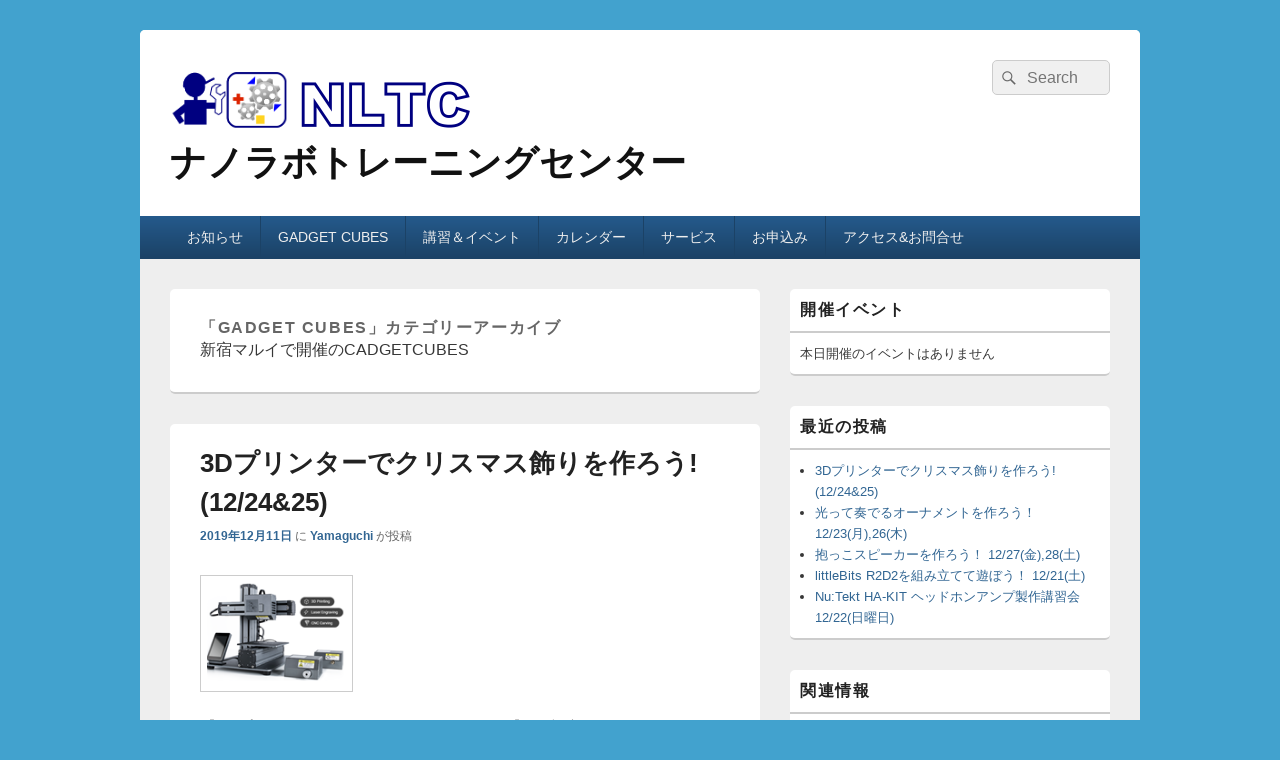

--- FILE ---
content_type: text/html; charset=UTF-8
request_url: https://nano-pro.jp/school/archives/category/gadget-cubes
body_size: 51003
content:
<!DOCTYPE html>
<!--[if IE 6]>
<html id="ie6" lang="ja">
<![endif]-->
<!--[if IE 7]>
<html id="ie7" lang="ja">
<![endif]-->
<!--[if IE 8]>
<html id="ie8" lang="ja">
<![endif]-->
<!--[if !(IE 6) | !(IE 7) | !(IE 8)  ]><!-->
<html lang="ja">
<!--<![endif]-->
<head>
<meta charset="UTF-8" />
<meta name="viewport" content="width=device-width, initial-scale=1">
<link rel="profile" href="http://gmpg.org/xfn/11" />
<link rel="pingback" href="https://nano-pro.jp/school/xmlrpc.php" />
<title>GADGET CUBES &#8211; ナノラボトレーニングセンター</title>
<link rel='dns-prefetch' href='//cdn.jsdelivr.net' />
<link rel='dns-prefetch' href='//s.w.org' />
<link rel="alternate" type="application/rss+xml" title="ナノラボトレーニングセンター &raquo; フィード" href="https://nano-pro.jp/school/feed" />
<link rel="alternate" type="application/rss+xml" title="ナノラボトレーニングセンター &raquo; コメントフィード" href="https://nano-pro.jp/school/comments/feed" />
<link rel="alternate" type="application/rss+xml" title="ナノラボトレーニングセンター &raquo; GADGET CUBES カテゴリーのフィード" href="https://nano-pro.jp/school/archives/category/gadget-cubes/feed" />
		<script type="text/javascript">
			window._wpemojiSettings = {"baseUrl":"https:\/\/s.w.org\/images\/core\/emoji\/11\/72x72\/","ext":".png","svgUrl":"https:\/\/s.w.org\/images\/core\/emoji\/11\/svg\/","svgExt":".svg","source":{"concatemoji":"https:\/\/nano-pro.jp\/school\/wp-includes\/js\/wp-emoji-release.min.js?ver=4.9.26"}};
			!function(e,a,t){var n,r,o,i=a.createElement("canvas"),p=i.getContext&&i.getContext("2d");function s(e,t){var a=String.fromCharCode;p.clearRect(0,0,i.width,i.height),p.fillText(a.apply(this,e),0,0);e=i.toDataURL();return p.clearRect(0,0,i.width,i.height),p.fillText(a.apply(this,t),0,0),e===i.toDataURL()}function c(e){var t=a.createElement("script");t.src=e,t.defer=t.type="text/javascript",a.getElementsByTagName("head")[0].appendChild(t)}for(o=Array("flag","emoji"),t.supports={everything:!0,everythingExceptFlag:!0},r=0;r<o.length;r++)t.supports[o[r]]=function(e){if(!p||!p.fillText)return!1;switch(p.textBaseline="top",p.font="600 32px Arial",e){case"flag":return s([55356,56826,55356,56819],[55356,56826,8203,55356,56819])?!1:!s([55356,57332,56128,56423,56128,56418,56128,56421,56128,56430,56128,56423,56128,56447],[55356,57332,8203,56128,56423,8203,56128,56418,8203,56128,56421,8203,56128,56430,8203,56128,56423,8203,56128,56447]);case"emoji":return!s([55358,56760,9792,65039],[55358,56760,8203,9792,65039])}return!1}(o[r]),t.supports.everything=t.supports.everything&&t.supports[o[r]],"flag"!==o[r]&&(t.supports.everythingExceptFlag=t.supports.everythingExceptFlag&&t.supports[o[r]]);t.supports.everythingExceptFlag=t.supports.everythingExceptFlag&&!t.supports.flag,t.DOMReady=!1,t.readyCallback=function(){t.DOMReady=!0},t.supports.everything||(n=function(){t.readyCallback()},a.addEventListener?(a.addEventListener("DOMContentLoaded",n,!1),e.addEventListener("load",n,!1)):(e.attachEvent("onload",n),a.attachEvent("onreadystatechange",function(){"complete"===a.readyState&&t.readyCallback()})),(n=t.source||{}).concatemoji?c(n.concatemoji):n.wpemoji&&n.twemoji&&(c(n.twemoji),c(n.wpemoji)))}(window,document,window._wpemojiSettings);
		</script>
		<style type="text/css">
img.wp-smiley,
img.emoji {
	display: inline !important;
	border: none !important;
	box-shadow: none !important;
	height: 1em !important;
	width: 1em !important;
	margin: 0 .07em !important;
	vertical-align: -0.1em !important;
	background: none !important;
	padding: 0 !important;
}
</style>
<link rel='stylesheet' id='biz-cal-style-css'  href='https://nano-pro.jp/school/wp-content/plugins/biz-calendar/biz-cal.css?ver=2.2.0' type='text/css' media='all' />
<link rel='stylesheet' id='ccchildpagescss-css'  href='https://nano-pro.jp/school/wp-content/plugins/cc-child-pages/includes/css/styles.css?ver=1.37' type='text/css' media='all' />
<link rel='stylesheet' id='ccchildpagesskincss-css'  href='https://nano-pro.jp/school/wp-content/plugins/cc-child-pages/includes/css/skins.css?ver=1.37' type='text/css' media='all' />
<!--[if lt IE 8]>
<link rel='stylesheet' id='ccchildpagesiecss-css'  href='https://nano-pro.jp/school/wp-content/plugins/cc-child-pages/includes/css/styles.ie.css?ver=1.37' type='text/css' media='all' />
<![endif]-->
<link rel='stylesheet' id='contact-form-7-css'  href='https://nano-pro.jp/school/wp-content/plugins/contact-form-7/includes/css/styles.css?ver=5.1.6' type='text/css' media='all' />
<link rel='stylesheet' id='dashicons-css'  href='https://nano-pro.jp/school/wp-includes/css/dashicons.min.css?ver=4.9.26' type='text/css' media='all' />
<link rel='stylesheet' id='my-calendar-reset-css'  href='https://nano-pro.jp/school/wp-content/plugins/my-calendar/css/reset.css?ver=4.9.26' type='text/css' media='all' />
<link rel='stylesheet' id='my-calendar-style-css'  href='https://nano-pro.jp/school/wp-content/plugins/my-calendar/styles/refresh.css?ver=4.9.26' type='text/css' media='all' />
<link rel='stylesheet' id='genericons-css'  href='https://nano-pro.jp/school/wp-content/themes/catch-box/genericons/genericons.css?ver=3.4.1' type='text/css' media='all' />
<link rel='stylesheet' id='catchbox-style-css'  href='https://nano-pro.jp/school/wp-content/themes/catch-box/style.css?ver=4.9.26' type='text/css' media='all' />
<link rel='stylesheet' id='blue-css'  href='https://nano-pro.jp/school/wp-content/themes/catch-box/colors/blue.css' type='text/css' media='all' />
<link rel='stylesheet' id='thickbox-css'  href='https://nano-pro.jp/school/wp-content/plugins/auto-thickbox-plus/thickbox.min.css?ver=1.9' type='text/css' media='all' />
<script type='text/javascript' src='https://nano-pro.jp/school/wp-includes/js/jquery/jquery.js?ver=1.12.4'></script>
<script type='text/javascript' src='https://nano-pro.jp/school/wp-includes/js/jquery/jquery-migrate.min.js?ver=1.4.1'></script>
<script type='text/javascript'>
/* <![CDATA[ */
var bizcalOptions = {"holiday_title":"\u5b9a\u4f11\u65e5","mon":"on","temp_holidays":"2015-05-07\r\n2015-07-21\r\n2015-0\b8-25","temp_weekdays":"2015-0\b8-24","eventday_title":"\u8b1b\u7fd2\uff0f\u7121\u6599\u4f53\u9a13\u6559\u5ba4\uff0f\u30a4\u30d9\u30f3\u30c8","eventday_url":"http:\/\/nano-pro.jp\/school\/?p=630","eventdays":"2015-03-05\r\n2015-03-08\r\n2015-03-10\r\n2015-03-12\r\n2015-03-15\r\n2015-03-17\r\n2015-03-19\r\n2015-03-22\r\n2015-03-24\r\n2015-03-26\r\n2015-03-29\r\n2015-03-31\r\n2015-04-02\r\n2015-04-05\r\n2015-04-07\r\n2015-04-09\r\n2015-04-14\r\n2015-04-16\r\n2015-04-21\r\n2015-04-23\r\n2015-04-25\r\n2015-04-28\r\n2015-04-30\r\n2015-05-10\r\n2015-05-12\r\n2015-05-14\r\n2015-05-17\r\n2015-05-19\r\n2015-05-21\r\n2015-05-24\r\n2015-05-26\r\n2015-05-28\r\n2015-05-31\r\n2015-06-02\r\n2015-06-04\r\n2015-06-07\r\n2015-06-09\r\n2015-06-11\r\n2015-06-14\r\n2015-06-16\r\n2015-06-17\r\n2015-06-18\r\n2015-06-21\r\n2015-06-23\r\n2015-06-25\r\n2015-06-28\r\n2015-06-30\r\n2015-07-05\r\n2015-07-07\r\n2015-07-09\r\n2015-07-12\r\n2015-07-14\r\n2015-07-16\r\n2015-07-19\r\n2015-07-05\r\n2015-07-07\r\n2015-07-09\r\n2015-07-12\r\n2015-07-14\r\n2015-07-16\r\n2015-07-19\r\n2015-07-23\r\n2015-07-25\r\n2015-07-26\r\n2015-07-28\r\n2015-07-23\r\n2015-07-26\r\n2015-07-28\r\n2015-07-30\r\n2015-08-01\r\n2015-08-02\r\n2015-08-04\r\n2015-08-06\r\n2015-08-09\r\n2015-08-11\r\n2015-08-13\r\n2015-08-16\r\n2015-08-18\r\n2015-08-20\r\n2015-08-27\r\n2015-08-30","month_limit":"\u5236\u9650\u306a\u3057","nextmonthlimit":"12","prevmonthlimit":"12","plugindir":"https:\/\/nano-pro.jp\/school\/wp-content\/plugins\/biz-calendar\/","national_holiday":""};
/* ]]> */
</script>
<script type='text/javascript' src='https://nano-pro.jp/school/wp-content/plugins/biz-calendar/calendar.js?ver=2.2.0'></script>
<script type='text/javascript'>
/* <![CDATA[ */
var screenReaderText = {"expand":"\u30b5\u30d6\u30e1\u30cb\u30e5\u30fc\u3092\u5c55\u958b","collapse":"\u30b5\u30d6\u30e1\u30cb\u30e5\u30fc\u3092\u9589\u3058\u308b"};
/* ]]> */
</script>
<script type='text/javascript' src='https://nano-pro.jp/school/wp-content/themes/catch-box/js/menu.min.js?ver=2.1.1.1'></script>
<script type='text/javascript' src='https://nano-pro.jp/school/wp-content/themes/catch-box/js/html5.min.js?ver=3.7.3'></script>
<script type='text/javascript'>
/* <![CDATA[ */
var thickboxL10n = {"next":"\u6b21\u3078 >","prev":"< \u524d\u3078","image":"\u753b\u50cf","of":"\/","close":"\u9589\u3058\u308b","noiframes":"\u3053\u306e\u6a5f\u80fd\u3067\u306f iframe \u304c\u5fc5\u8981\u3067\u3059\u3002\u73fe\u5728 iframe \u3092\u7121\u52b9\u5316\u3057\u3066\u3044\u308b\u304b\u3001\u5bfe\u5fdc\u3057\u3066\u3044\u306a\u3044\u30d6\u30e9\u30a6\u30b6\u30fc\u3092\u4f7f\u3063\u3066\u3044\u308b\u3088\u3046\u3067\u3059\u3002","loadingAnimation":"http:\/\/nano-pro.jp\/school\/wp-content\/plugins\/auto-thickbox-plus\/images\/loadingAnimation.gif","closeImage":"http:\/\/nano-pro.jp\/school\/wp-content\/plugins\/auto-thickbox-plus\/images\/tb-close.png"};
/* ]]> */
</script>
<script type='text/javascript' src='https://nano-pro.jp/school/wp-content/plugins/auto-thickbox-plus/thickbox.min.js?ver=1.9'></script>
<link rel='https://api.w.org/' href='https://nano-pro.jp/school/wp-json/' />
<link rel="EditURI" type="application/rsd+xml" title="RSD" href="https://nano-pro.jp/school/xmlrpc.php?rsd" />
<link rel="wlwmanifest" type="application/wlwmanifest+xml" href="https://nano-pro.jp/school/wp-includes/wlwmanifest.xml" /> 
<meta name="generator" content="WordPress 4.9.26" />

<style type="text/css">
<!--
/* Styles by My Calendar - Joseph C Dolson http://www.joedolson.com/ */

.mc-main .mc_general .event-title, .mc-main .mc_general .event-title a { background: #ffffff; color: #000000; }
.mc-main .mc_general .event-title a:hover, .mc-main .mc_general .event-title a:focus { background: #ffffff;}
.mc-main .mc_mc_ .event-title, .mc-main .mc_mc_ .event-title a { background: #ffffff; color: #000000; }
.mc-main .mc_mc_ .event-title a:hover, .mc-main .mc_mc_ .event-title a:focus { background: #ffffff;}
.mc-event-visible {
	display: block!important;
}
.mc-main {--primary-dark: #313233; --primary-light: #fff; --secondary-light: #fff; --secondary-dark: #000; --highlight-dark: #666; --highlight-light: #efefef; }
-->
</style>	<style>
		/* Link color */
		a,
		#site-title a:focus,
		#site-title a:hover,
		#site-title a:active,
		.entry-title a:hover,
		.entry-title a:focus,
		.entry-title a:active,
		.widget_catchbox_ephemera .comments-link a:hover,
		section.recent-posts .other-recent-posts a[rel="bookmark"]:hover,
		section.recent-posts .other-recent-posts .comments-link a:hover,
		.format-image footer.entry-meta a:hover,
		#site-generator a:hover {
			color: #326693;
		}
		section.recent-posts .other-recent-posts .comments-link a:hover {
			border-color: #326693;
		}
	</style>

<!-- BEGIN: WP Social Bookmarking Light HEAD -->


<script>
    (function (d, s, id) {
        var js, fjs = d.getElementsByTagName(s)[0];
        if (d.getElementById(id)) return;
        js = d.createElement(s);
        js.id = id;
        js.src = "//connect.facebook.net/ja_JP/sdk.js#xfbml=1&version=v2.7";
        fjs.parentNode.insertBefore(js, fjs);
    }(document, 'script', 'facebook-jssdk'));
</script>

<style type="text/css">
    .wp_social_bookmarking_light{
    border: 0 !important;
    padding: 10px 0 20px 0 !important;
    margin: 0 !important;
}
.wp_social_bookmarking_light div{
    float: left !important;
    border: 0 !important;
    padding: 0 !important;
    margin: 0 5px 0px 0 !important;
    min-height: 30px !important;
    line-height: 18px !important;
    text-indent: 0 !important;
}
.wp_social_bookmarking_light img{
    border: 0 !important;
    padding: 0;
    margin: 0;
    vertical-align: top !important;
}
.wp_social_bookmarking_light_clear{
    clear: both !important;
}
#fb-root{
    display: none;
}
.wsbl_twitter{
    width: 100px;
}
.wsbl_facebook_like iframe{
    max-width: none !important;
}
</style>
<!-- END: WP Social Bookmarking Light HEAD -->
<style type="text/css">.broken_link, a.broken_link {
	text-decoration: line-through;
}</style><!-- Auto ThickBox Plus by attosoft (http://attosoft.info/) -->
<script type="text/javascript">
/* <![CDATA[ */
jQuery(function($) {
	var links = $('a[href][href!=""]').filter(function() {
		// No ThickBox
		var nothickbox = ['nothickbox', 'no_thickbox'];
		for (var i = 0; i < nothickbox.length; i++)
			if ($(this).hasClass(nothickbox[i])) return false;
		// Links with target attribute
		if ($(this).is('[target][target!=""]')) return false;

		return true;
	});

	// Images
	var imageRegex = /\.(jpe?g|gif|png|bmp|webp)($|[?&#])/i;
	var images = links.filter(function() {
		return imageRegex.test($(this).attr('href'));
	});
	images.addClass('thickbox');

	// Others
	var others = links.filter(function() {
		return !imageRegex.test($(this).attr('href'));
	});
	others.filter('.thickbox').not('[href*="TB_iframe"]').not('[href*="#TB_inline"]').each(function() {
		var href = $(this).attr('href');
		if (href.indexOf('://') != -1 && href.indexOf(location.host) == -1) {
			// Add 'TB_iframe' to external URL
			var hashIndex = href.indexOf('#');
			var before = hashIndex == -1 ? href : href.substring(0, hashIndex);
			var after = hashIndex == -1 ? '' : href.substring(hashIndex);
			$(this).attr('href', before + (before.indexOf('?') == -1 ? '?' : '&') + 'TB_iframe' + after);
		}
	});
	others.filter('[href*="TB_iframe"]').add('[href*="#TB_inline"]').addClass('thickbox');

	// for WordPress 2.7.x (jQuery 1.2.6)
	if (!$.isFunction($().live))
		tb_init('a.thickbox');

	// Set a different gallery-id for each WordPress Gallery
	$('div.gallery').each(function() {
		if (this.id)
			$(this).find('a.thickbox').attr('rel', this.id);
	});
});

/* ]]> */
</script>
<style type='text/css'>
#TB_ImageClick a#TB_ImagePrev:hover { background-image: url(http://nano-pro.jp/school/wp-content/plugins/auto-thickbox-plus/images/tb-prev.png); }
#TB_ImageClick a#TB_ImageNext:hover { background-image: url(http://nano-pro.jp/school/wp-content/plugins/auto-thickbox-plus/images/tb-next.png); }
#TB_ImageClick a#TB_ImageFirst:hover { background-image: url(http://nano-pro.jp/school/wp-content/plugins/auto-thickbox-plus/images/tb-first.png); }
#TB_ImageClick a#TB_ImageLast:hover { background-image: url(http://nano-pro.jp/school/wp-content/plugins/auto-thickbox-plus/images/tb-last.png); }
#TB_ImageClick a#TB_ImageClose:hover, #TB_ImageClick a#TB_ImageClose2:hover { background-image: url(http://nano-pro.jp/school/wp-content/plugins/auto-thickbox-plus/images/tb-close.png); }
#TB_load { padding:15px; margin: 0; }
#TB_load img { vertical-align:middle; }
</style>
</head>

<body class="archive category category-gadget-cubes category-61 wp-custom-logo right-sidebar one-menu header-image-top">


<div id="page" class="hfeed site">

	<a href="#main" class="skip-link screen-reader-text">Skip to content</a>
	<header id="branding" role="banner">

    	
    	<div id="header-content" class="clearfix">

			<div class="logo-wrap clearfix"><div id="site-logo"><a href="https://nano-pro.jp/school/" class="custom-logo-link" rel="home" itemprop="url"><img width="300" height="80" src="https://nano-pro.jp/school/wp-content/uploads/2014/11/cropped-ec4d9247de642cc345cb5d6ec4784eed.png" class="custom-logo" alt="ナノラボトレーニングセンター" itemprop="logo" /></a></div><!-- #site-logo -->	<div id="hgroup" class="site-details">
					<p id="site-title"><a href="https://nano-pro.jp/school/" rel="home">ナノラボトレーニングセンター</a></p>
			
   	</div><!-- #hgroup -->
</div><!-- .logo-wrap -->	<form role="search" method="get" class="searchform" action="https://nano-pro.jp/school/">
		<label>
			<span class="screen-reader-text">検索対象:</span>
			<input type="search" class="search-field" placeholder="Search" value="" name="s" title="検索対象:" />
		</label>
		<button type="submit" class="search-submit"><span class="screen-reader-text">検索</span></button>
	</form>

		</div><!-- #header-content -->

    	    <div class="menu-access-wrap mobile-header-menu clearfix">
        <div id="mobile-header-left-menu" class="mobile-menu-anchor primary-menu">
            <a href="#mobile-header-left-nav" id="menu-toggle-primary" class="genericon genericon-menu">
                <span class="mobile-menu-text">メニュー</span>
            </a>
        </div><!-- #mobile-header-left-menu -->
            
        
        <div id="site-header-menu-primary" class="site-header-menu">
            <nav id="access" class="main-navigation menu-focus" role="navigation" aria-label="メインメニュー">
            
                <h3 class="screen-reader-text">メインメニュー</h3>
                <div class="menu-header-container"><ul class="menu"><li id="menu-item-2560" class="menu-item menu-item-type-post_type menu-item-object-page menu-item-home menu-item-has-children menu-item-2560"><a href="https://nano-pro.jp/school/">お知らせ</a>
<ul class="sub-menu">
	<li id="menu-item-2561" class="menu-item menu-item-type-post_type menu-item-object-page current_page_parent menu-item-2561"><a href="https://nano-pro.jp/school/%e3%81%94%e6%a1%88%e5%86%85/blog">NLTC News!</a></li>
	<li id="menu-item-2571" class="menu-item menu-item-type-post_type menu-item-object-page menu-item-2571"><a href="https://nano-pro.jp/school/%e3%81%94%e6%a1%88%e5%86%85/%e3%83%8a%e3%83%8e%e3%83%a9%e3%83%9c%e4%bc%9a%e5%93%a1%e3%81%ae%e7%9a%86%e6%a7%98%e3%81%b8">ナノラボ会員の皆様へ</a></li>
</ul>
</li>
<li id="menu-item-3227" class="menu-item menu-item-type-post_type menu-item-object-page menu-item-has-children menu-item-3227"><a href="https://nano-pro.jp/school/gadget">GADGET CUBES</a>
<ul class="sub-menu">
	<li id="menu-item-4229" class="menu-item menu-item-type-post_type menu-item-object-page menu-item-4229"><a href="https://nano-pro.jp/school/gadget/limitedevent">期間限定イベント</a></li>
	<li id="menu-item-4143" class="menu-item menu-item-type-post_type menu-item-object-page menu-item-has-children menu-item-4143"><a href="https://nano-pro.jp/school/gadget/exp">体験メニュー</a>
	<ul class="sub-menu">
		<li id="menu-item-4194" class="menu-item menu-item-type-post_type menu-item-object-page menu-item-4194"><a href="https://nano-pro.jp/school/gadget/exp/electric">電子工作チャレンジ</a></li>
		<li id="menu-item-4145" class="menu-item menu-item-type-post_type menu-item-object-page menu-item-4145"><a href="https://nano-pro.jp/school/gadget/exp/3dscan-2">3Dスキャナ体験</a></li>
		<li id="menu-item-4146" class="menu-item menu-item-type-post_type menu-item-object-page menu-item-4146"><a href="https://nano-pro.jp/school/gadget/exp/3dpen">3Dペンで立体造形</a></li>
		<li id="menu-item-4235" class="menu-item menu-item-type-post_type menu-item-object-page menu-item-4235"><a href="https://nano-pro.jp/school/gadget/exp/handa">はんだ付けをはじめよう！</a></li>
		<li id="menu-item-4144" class="menu-item menu-item-type-post_type menu-item-object-page menu-item-4144"><a href="https://nano-pro.jp/school/gadget/exp/laserstump">レーザー彫刻でスタンプ作り</a></li>
	</ul>
</li>
	<li id="menu-item-4243" class="menu-item menu-item-type-post_type menu-item-object-page menu-item-has-children menu-item-4243"><a href="https://nano-pro.jp/school/gadget/lecture-support">代行＆サポート</a>
	<ul class="sub-menu">
		<li id="menu-item-4306" class="menu-item menu-item-type-post_type menu-item-object-page menu-item-4306"><a href="https://nano-pro.jp/school/gadget/lecture-support/3dpservice">3Dプリント代行＆サポート</a></li>
	</ul>
</li>
</ul>
</li>
<li id="menu-item-2585" class="menu-item menu-item-type-post_type menu-item-object-page menu-item-has-children menu-item-2585"><a href="https://nano-pro.jp/school/lecture_ws">講習＆イベント</a>
<ul class="sub-menu">
	<li id="menu-item-3560" class="menu-item menu-item-type-post_type menu-item-object-page menu-item-3560"><a href="https://nano-pro.jp/school/lecture_ws/open-lecture">公開講座</a></li>
</ul>
</li>
<li id="menu-item-2563" class="menu-item menu-item-type-post_type menu-item-object-page menu-item-2563"><a href="https://nano-pro.jp/school/calendar">カレンダー</a></li>
<li id="menu-item-3508" class="menu-item menu-item-type-post_type menu-item-object-page menu-item-has-children menu-item-3508"><a href="https://nano-pro.jp/school/services">サービス</a>
<ul class="sub-menu">
	<li id="menu-item-3513" class="menu-item menu-item-type-post_type menu-item-object-page menu-item-3513"><a href="https://nano-pro.jp/school/services/service">会員サービス</a></li>
	<li id="menu-item-2570" class="menu-item menu-item-type-post_type menu-item-object-page menu-item-2570"><a href="https://nano-pro.jp/school/services/%e3%83%ac%e3%83%bc%e3%82%b6%e3%83%bc%e5%8a%a0%e5%b7%a5%e6%a9%9f%e5%88%a9%e7%94%a8%e6%a1%88%e5%86%85">レーザー加工機利用案内</a></li>
	<li id="menu-item-2569" class="menu-item menu-item-type-post_type menu-item-object-page menu-item-2569"><a href="https://nano-pro.jp/school/services/%e6%96%99%e9%87%91%e8%a1%a8">３Ｄプリンタ利用案内</a></li>
	<li id="menu-item-2565" class="menu-item menu-item-type-post_type menu-item-object-page menu-item-2565"><a href="https://nano-pro.jp/school/services/%e6%96%99%e9%87%91%e8%a1%a8-2">料金表</a></li>
</ul>
</li>
<li id="menu-item-2564" class="menu-item menu-item-type-post_type menu-item-object-page menu-item-has-children menu-item-2564"><a href="https://nano-pro.jp/school/apply">お申込み</a>
<ul class="sub-menu">
	<li id="menu-item-3532" class="menu-item menu-item-type-post_type menu-item-object-page menu-item-3532"><a href="https://nano-pro.jp/school/apply/gadgetorder">イベントお申込み</a></li>
	<li id="menu-item-2567" class="menu-item menu-item-type-post_type menu-item-object-page menu-item-2567"><a href="https://nano-pro.jp/school/apply/machine-reserve">設備予約</a></li>
	<li id="menu-item-3669" class="menu-item menu-item-type-post_type menu-item-object-page menu-item-3669"><a href="https://nano-pro.jp/school/apply/open-lecture">公開講座お申込み</a></li>
	<li id="menu-item-2566" class="menu-item menu-item-type-post_type menu-item-object-page menu-item-2566"><a href="https://nano-pro.jp/school/apply/applicationregistration">入会申込み</a></li>
</ul>
</li>
<li id="menu-item-2573" class="menu-item menu-item-type-post_type menu-item-object-page menu-item-has-children menu-item-2573"><a href="https://nano-pro.jp/school/info-access">アクセス&#038;お問合せ</a>
<ul class="sub-menu">
	<li id="menu-item-2575" class="menu-item menu-item-type-post_type menu-item-object-page menu-item-2575"><a href="https://nano-pro.jp/school/info-access/akihabara">秋葉原からの道案内</a></li>
	<li id="menu-item-2576" class="menu-item menu-item-type-post_type menu-item-object-page menu-item-2576"><a href="https://nano-pro.jp/school/info-access/ochanomizu">御茶ノ水からの道案内</a></li>
	<li id="menu-item-2574" class="menu-item menu-item-type-post_type menu-item-object-page menu-item-2574"><a href="https://nano-pro.jp/school/info-access/contact">お問合せ</a></li>
	<li id="menu-item-2577" class="menu-item menu-item-type-post_type menu-item-object-page menu-item-2577"><a href="https://nano-pro.jp/school/info-access/link">LINK</a></li>
</ul>
</li>
</ul></div>            </nav><!-- #access -->
        </div><!-- .site-header-menu -->

            </div><!-- .menu-access-wrap -->
    
	</header><!-- #branding -->

	
	
	<div id="main" class="clearfix">

		
		<div id="primary" class="content-area">

			
			<div id="content" role="main">
				
			
				<header class="page-header">
					<h1 class="page-title">「<span>GADGET CUBES</span>」カテゴリーアーカイブ</h1>

					<div class="category-archive-meta"><p>新宿マルイで開催のCADGETCUBES</p>
</div>				</header>

								
					
	<article id="post-4548" class="post-4548 post type-post status-publish format-standard has-post-thumbnail hentry category-gadget-cubes category-eventnotice tag-gadget-cubes tag-korg tag-nutube tag-38 tag-54 tag-51 tag-73 tag-48">
		<header class="entry-header">
							<h2 class="entry-title"><a href="https://nano-pro.jp/school/archives/4548" title="3Dプリンターでクリスマス飾りを作ろう!(12/24&#038;25) へのパーマリンク" rel="bookmark">3Dプリンターでクリスマス飾りを作ろう!(12/24&#038;25)</a></h2>
			
			                <div class="entry-meta">
                    <a href="https://nano-pro.jp/school/archives/4548" title="3:35 PM" rel="bookmark"><time class="entry-date updated" datetime="2019-12-11T15:35:25+00:00" pubdate>2019年12月11日</time></a> <span class="sep">に</span> <span class="by-author"><span class="author vcard"><a class="url fn n" href="https://nano-pro.jp/school/archives/author/y-yamaguchi" title="Yamaguchi のすべての投稿を表示" rel="author">Yamaguchi</a></span> <span class="sep">が投稿</span></span>                                    </div><!-- .entry-meta -->
					</header><!-- .entry-header -->

		             <div class="entry-summary">
                               		<a href="https://nano-pro.jp/school/archives/4548" title="3Dプリンターでクリスマス飾りを作ろう!(12/24&#038;25) へのパーマリンク" rel="bookmark">
						<img width="153" height="113" src="https://nano-pro.jp/school/wp-content/uploads/2019/12/image12.png" class="attachment-featured-slider size-featured-slider wp-post-image" alt="" />                   	</a>
                                <p>【3Dプリンターでクリスマス飾りを作ろう!】 を新宿マルイメンにて開催します。 Snapmakerの3Dプリンターでクリスマス用の飾りを印刷してみませんか？ 3Dモデルはこちらで用意しておりますので、あとは選んで印刷する <a class="more-link" href="https://nano-pro.jp/school/archives/4548">続きを読む <span class="screen-reader-text">  3Dプリンターでクリスマス飾りを作ろう!(12/24&#038;25)</span><span class="meta-nav">&rarr;</span></a></p>
            </div><!-- .entry-summary -->
		
		<footer class="entry-meta">
												<span class="cat-links">
				<span class="entry-utility-prep entry-utility-prep-cat-links">カテゴリー:</span> <a href="https://nano-pro.jp/school/archives/category/gadget-cubes" rel="category tag">GADGET CUBES</a>、<a href="https://nano-pro.jp/school/archives/category/eventnotice" rel="category tag">イベント告知</a>			</span>
									<span class="sep"> | </span>
							<span class="tag-links">
				<span class="entry-utility-prep entry-utility-prep-tag-links">タグ:</span> <a href="https://nano-pro.jp/school/archives/tag/gadget-cubes" rel="tag">GADGET CUBES</a>、<a href="https://nano-pro.jp/school/archives/tag/korg" rel="tag">KORG</a>、<a href="https://nano-pro.jp/school/archives/tag/nutube" rel="tag">Nutube</a>、<a href="https://nano-pro.jp/school/archives/tag/%e3%83%98%e3%83%83%e3%83%89%e3%83%95%e3%82%a9%e3%83%b3%e3%82%a2%e3%83%b3%e3%83%97" rel="tag">ヘッドフォンアンプ</a>、<a href="https://nano-pro.jp/school/archives/tag/%e6%96%b0%e5%ae%bf%e3%83%9e%e3%83%ab%e3%82%a4%e3%83%a1%e3%83%b3" rel="tag">新宿マルイメン</a>、<a href="https://nano-pro.jp/school/archives/tag/%e9%9b%bb%e5%ad%90%e5%9b%9e%e8%b7%af" rel="tag">電子回路</a>、<a href="https://nano-pro.jp/school/archives/tag/%e9%9b%bb%e5%ad%90%e5%b7%a5%e4%bd%9c" rel="tag">電子工作</a>、<a href="https://nano-pro.jp/school/archives/tag/%e9%9f%b3%e6%a5%bd" rel="tag">音楽</a>			</span>
						
			
					</footer><!-- #entry-meta -->
	</article><!-- #post-4548 -->
				
					
	<article id="post-4545" class="post-4545 post type-post status-publish format-standard has-post-thumbnail hentry category-gadget-cubes category-eventnotice tag-avr tag-gadget-cubes tag-led tag-50 tag-54 tag-51 tag-73 tag-48">
		<header class="entry-header">
							<h2 class="entry-title"><a href="https://nano-pro.jp/school/archives/4545" title="光って奏でるオーナメントを作ろう！ 12/23(月),26(木) へのパーマリンク" rel="bookmark">光って奏でるオーナメントを作ろう！ 12/23(月),26(木)</a></h2>
			
			                <div class="entry-meta">
                    <a href="https://nano-pro.jp/school/archives/4545" title="10:12 PM" rel="bookmark"><time class="entry-date updated" datetime="2019-12-09T22:12:16+00:00" pubdate>2019年12月9日</time></a> <span class="sep">に</span> <span class="by-author"><span class="author vcard"><a class="url fn n" href="https://nano-pro.jp/school/archives/author/y-yamaguchi" title="Yamaguchi のすべての投稿を表示" rel="author">Yamaguchi</a></span> <span class="sep">が投稿</span></span>                                    </div><!-- .entry-meta -->
					</header><!-- .entry-header -->

		             <div class="entry-summary">
                               		<a href="https://nano-pro.jp/school/archives/4545" title="光って奏でるオーナメントを作ろう！ 12/23(月),26(木) へのパーマリンク" rel="bookmark">
						<img width="640" height="318" src="https://nano-pro.jp/school/wp-content/uploads/2019/12/IMG_8667-640x318.jpg" class="attachment-featured-slider size-featured-slider wp-post-image" alt="" />                   	</a>
                                <p>【光って奏でるオーナメントを作ろう！】を新宿マルイメンにて開催します。 LEDが光ってブザーが奏でるミニ飾りを作ってみませんか？ ブレッドボードを使用する簡単電子工作です。 3Dプリントしたカバーをかぶせて完成です。 &#038; <a class="more-link" href="https://nano-pro.jp/school/archives/4545">続きを読む <span class="screen-reader-text">  光って奏でるオーナメントを作ろう！ 12/23(月),26(木)</span><span class="meta-nav">&rarr;</span></a></p>
            </div><!-- .entry-summary -->
		
		<footer class="entry-meta">
												<span class="cat-links">
				<span class="entry-utility-prep entry-utility-prep-cat-links">カテゴリー:</span> <a href="https://nano-pro.jp/school/archives/category/gadget-cubes" rel="category tag">GADGET CUBES</a>、<a href="https://nano-pro.jp/school/archives/category/eventnotice" rel="category tag">イベント告知</a>			</span>
									<span class="sep"> | </span>
							<span class="tag-links">
				<span class="entry-utility-prep entry-utility-prep-tag-links">タグ:</span> <a href="https://nano-pro.jp/school/archives/tag/avr" rel="tag">AVR</a>、<a href="https://nano-pro.jp/school/archives/tag/gadget-cubes" rel="tag">GADGET CUBES</a>、<a href="https://nano-pro.jp/school/archives/tag/led" rel="tag">LED</a>、<a href="https://nano-pro.jp/school/archives/tag/%e3%83%9e%e3%82%a4%e3%82%b3%e3%83%b3" rel="tag">マイコン</a>、<a href="https://nano-pro.jp/school/archives/tag/%e6%96%b0%e5%ae%bf%e3%83%9e%e3%83%ab%e3%82%a4%e3%83%a1%e3%83%b3" rel="tag">新宿マルイメン</a>、<a href="https://nano-pro.jp/school/archives/tag/%e9%9b%bb%e5%ad%90%e5%9b%9e%e8%b7%af" rel="tag">電子回路</a>、<a href="https://nano-pro.jp/school/archives/tag/%e9%9b%bb%e5%ad%90%e5%b7%a5%e4%bd%9c" rel="tag">電子工作</a>、<a href="https://nano-pro.jp/school/archives/tag/%e9%9f%b3%e6%a5%bd" rel="tag">音楽</a>			</span>
						
			
					</footer><!-- #entry-meta -->
	</article><!-- #post-4545 -->
				
					
	<article id="post-4528" class="post-4528 post type-post status-publish format-standard has-post-thumbnail hentry category-gadget-cubes category-eventnotice tag-gadget-cubes tag-54 tag-51 tag-73 tag-48">
		<header class="entry-header">
							<h2 class="entry-title"><a href="https://nano-pro.jp/school/archives/4528" title="抱っこスピーカーを作ろう！ 12/27(金),28(土) へのパーマリンク" rel="bookmark">抱っこスピーカーを作ろう！ 12/27(金),28(土)</a></h2>
			
			                <div class="entry-meta">
                    <a href="https://nano-pro.jp/school/archives/4528" title="3:33 PM" rel="bookmark"><time class="entry-date updated" datetime="2019-12-09T15:33:44+00:00" pubdate>2019年12月9日</time></a> <span class="sep">に</span> <span class="by-author"><span class="author vcard"><a class="url fn n" href="https://nano-pro.jp/school/archives/author/y-yamaguchi" title="Yamaguchi のすべての投稿を表示" rel="author">Yamaguchi</a></span> <span class="sep">が投稿</span></span>                                    </div><!-- .entry-meta -->
					</header><!-- .entry-header -->

		             <div class="entry-summary">
                               		<a href="https://nano-pro.jp/school/archives/4528" title="抱っこスピーカーを作ろう！ 12/27(金),28(土) へのパーマリンク" rel="bookmark">
						<img width="509" height="318" src="https://nano-pro.jp/school/wp-content/uploads/2019/12/image18-509x318.jpg" class="attachment-featured-slider size-featured-slider wp-post-image" alt="" />                   	</a>
                                <p>【抱っこスピーカーを作ろう！】を新宿マルイメンにて開催します。 エンサウンド社の抱っこスピーカー HugMeを作ってみませんか？ 抱っこスピーカー・HugMe（ハグミー）は楽器の音色だけでなく、演奏家 が感じている楽器の <a class="more-link" href="https://nano-pro.jp/school/archives/4528">続きを読む <span class="screen-reader-text">  抱っこスピーカーを作ろう！ 12/27(金),28(土)</span><span class="meta-nav">&rarr;</span></a></p>
            </div><!-- .entry-summary -->
		
		<footer class="entry-meta">
												<span class="cat-links">
				<span class="entry-utility-prep entry-utility-prep-cat-links">カテゴリー:</span> <a href="https://nano-pro.jp/school/archives/category/gadget-cubes" rel="category tag">GADGET CUBES</a>、<a href="https://nano-pro.jp/school/archives/category/eventnotice" rel="category tag">イベント告知</a>			</span>
									<span class="sep"> | </span>
							<span class="tag-links">
				<span class="entry-utility-prep entry-utility-prep-tag-links">タグ:</span> <a href="https://nano-pro.jp/school/archives/tag/gadget-cubes" rel="tag">GADGET CUBES</a>、<a href="https://nano-pro.jp/school/archives/tag/%e6%96%b0%e5%ae%bf%e3%83%9e%e3%83%ab%e3%82%a4%e3%83%a1%e3%83%b3" rel="tag">新宿マルイメン</a>、<a href="https://nano-pro.jp/school/archives/tag/%e9%9b%bb%e5%ad%90%e5%9b%9e%e8%b7%af" rel="tag">電子回路</a>、<a href="https://nano-pro.jp/school/archives/tag/%e9%9b%bb%e5%ad%90%e5%b7%a5%e4%bd%9c" rel="tag">電子工作</a>、<a href="https://nano-pro.jp/school/archives/tag/%e9%9f%b3%e6%a5%bd" rel="tag">音楽</a>			</span>
						
			
					</footer><!-- #entry-meta -->
	</article><!-- #post-4528 -->
				
					
	<article id="post-4515" class="post-4515 post type-post status-publish format-standard has-post-thumbnail hentry category-gadget-cubes category-eventnotice tag-gadget-cubes tag-korg tag-54 tag-51 tag-73 tag-48">
		<header class="entry-header">
							<h2 class="entry-title"><a href="https://nano-pro.jp/school/archives/4515" title="littleBits R2D2を組み立てて遊ぼう！ 12/21(土) へのパーマリンク" rel="bookmark">littleBits R2D2を組み立てて遊ぼう！ 12/21(土)</a></h2>
			
			                <div class="entry-meta">
                    <a href="https://nano-pro.jp/school/archives/4515" title="3:18 PM" rel="bookmark"><time class="entry-date updated" datetime="2019-12-08T15:18:33+00:00" pubdate>2019年12月8日</time></a> <span class="sep">に</span> <span class="by-author"><span class="author vcard"><a class="url fn n" href="https://nano-pro.jp/school/archives/author/y-yamaguchi" title="Yamaguchi のすべての投稿を表示" rel="author">Yamaguchi</a></span> <span class="sep">が投稿</span></span>                                    </div><!-- .entry-meta -->
					</header><!-- .entry-header -->

		             <div class="entry-summary">
                               		<a href="https://nano-pro.jp/school/archives/4515" title="littleBits R2D2を組み立てて遊ぼう！ 12/21(土) へのパーマリンク" rel="bookmark">
						<img width="640" height="318" src="https://nano-pro.jp/school/wp-content/uploads/2019/12/R2D2-640x318.png" class="attachment-featured-slider size-featured-slider wp-post-image" alt="" />                   	</a>
                                <p>【littleBits R2D2組立体験】を新宿マルイメンにて開催します。 楽しく電子回路が学べるlittleBits！ Droid Inventor Kitで遊んでみませんか？ 大人も子供も参加OK！体験イベントを開催 <a class="more-link" href="https://nano-pro.jp/school/archives/4515">続きを読む <span class="screen-reader-text">  littleBits R2D2を組み立てて遊ぼう！ 12/21(土)</span><span class="meta-nav">&rarr;</span></a></p>
            </div><!-- .entry-summary -->
		
		<footer class="entry-meta">
												<span class="cat-links">
				<span class="entry-utility-prep entry-utility-prep-cat-links">カテゴリー:</span> <a href="https://nano-pro.jp/school/archives/category/gadget-cubes" rel="category tag">GADGET CUBES</a>、<a href="https://nano-pro.jp/school/archives/category/eventnotice" rel="category tag">イベント告知</a>			</span>
									<span class="sep"> | </span>
							<span class="tag-links">
				<span class="entry-utility-prep entry-utility-prep-tag-links">タグ:</span> <a href="https://nano-pro.jp/school/archives/tag/gadget-cubes" rel="tag">GADGET CUBES</a>、<a href="https://nano-pro.jp/school/archives/tag/korg" rel="tag">KORG</a>、<a href="https://nano-pro.jp/school/archives/tag/%e6%96%b0%e5%ae%bf%e3%83%9e%e3%83%ab%e3%82%a4%e3%83%a1%e3%83%b3" rel="tag">新宿マルイメン</a>、<a href="https://nano-pro.jp/school/archives/tag/%e9%9b%bb%e5%ad%90%e5%9b%9e%e8%b7%af" rel="tag">電子回路</a>、<a href="https://nano-pro.jp/school/archives/tag/%e9%9b%bb%e5%ad%90%e5%b7%a5%e4%bd%9c" rel="tag">電子工作</a>、<a href="https://nano-pro.jp/school/archives/tag/%e9%9f%b3%e6%a5%bd" rel="tag">音楽</a>			</span>
						
			
					</footer><!-- #entry-meta -->
	</article><!-- #post-4515 -->
				
					
	<article id="post-4509" class="post-4509 post type-post status-publish format-standard has-post-thumbnail hentry category-gadget-cubes category-eventnotice tag-gadget-cubes tag-korg tag-nutube tag-38 tag-54 tag-51 tag-73 tag-48">
		<header class="entry-header">
							<h2 class="entry-title"><a href="https://nano-pro.jp/school/archives/4509" title="Nu:Tekt HA-KIT ヘッドホンアンプ製作講習会　12/22(日曜日) へのパーマリンク" rel="bookmark">Nu:Tekt HA-KIT ヘッドホンアンプ製作講習会　12/22(日曜日)</a></h2>
			
			                <div class="entry-meta">
                    <a href="https://nano-pro.jp/school/archives/4509" title="6:07 PM" rel="bookmark"><time class="entry-date updated" datetime="2019-12-04T18:07:55+00:00" pubdate>2019年12月4日</time></a> <span class="sep">に</span> <span class="by-author"><span class="author vcard"><a class="url fn n" href="https://nano-pro.jp/school/archives/author/y-yamaguchi" title="Yamaguchi のすべての投稿を表示" rel="author">Yamaguchi</a></span> <span class="sep">が投稿</span></span>                                    </div><!-- .entry-meta -->
					</header><!-- .entry-header -->

		             <div class="entry-summary">
                               		<a href="https://nano-pro.jp/school/archives/4509" title="Nu:Tekt HA-KIT ヘッドホンアンプ製作講習会　12/22(日曜日) へのパーマリンク" rel="bookmark">
						<img width="640" height="318" src="https://nano-pro.jp/school/wp-content/uploads/2018/11/HA_KIT_Slant-640x318.jpg" class="attachment-featured-slider size-featured-slider wp-post-image" alt="" />                   	</a>
                                <p>【Nu:Tekt HA-KIT ヘッドホンアンプ製作講習会】 そんなこんなで3回目ですね。 KORG純正のNutubeポータブルヘッドホンアンプ「HA-KIT」を一緒に組み立てみませんか？ 定番であるミント缶サイズのケー <a class="more-link" href="https://nano-pro.jp/school/archives/4509">続きを読む <span class="screen-reader-text">  Nu:Tekt HA-KIT ヘッドホンアンプ製作講習会　12/22(日曜日)</span><span class="meta-nav">&rarr;</span></a></p>
            </div><!-- .entry-summary -->
		
		<footer class="entry-meta">
												<span class="cat-links">
				<span class="entry-utility-prep entry-utility-prep-cat-links">カテゴリー:</span> <a href="https://nano-pro.jp/school/archives/category/gadget-cubes" rel="category tag">GADGET CUBES</a>、<a href="https://nano-pro.jp/school/archives/category/eventnotice" rel="category tag">イベント告知</a>			</span>
									<span class="sep"> | </span>
							<span class="tag-links">
				<span class="entry-utility-prep entry-utility-prep-tag-links">タグ:</span> <a href="https://nano-pro.jp/school/archives/tag/gadget-cubes" rel="tag">GADGET CUBES</a>、<a href="https://nano-pro.jp/school/archives/tag/korg" rel="tag">KORG</a>、<a href="https://nano-pro.jp/school/archives/tag/nutube" rel="tag">Nutube</a>、<a href="https://nano-pro.jp/school/archives/tag/%e3%83%98%e3%83%83%e3%83%89%e3%83%95%e3%82%a9%e3%83%b3%e3%82%a2%e3%83%b3%e3%83%97" rel="tag">ヘッドフォンアンプ</a>、<a href="https://nano-pro.jp/school/archives/tag/%e6%96%b0%e5%ae%bf%e3%83%9e%e3%83%ab%e3%82%a4%e3%83%a1%e3%83%b3" rel="tag">新宿マルイメン</a>、<a href="https://nano-pro.jp/school/archives/tag/%e9%9b%bb%e5%ad%90%e5%9b%9e%e8%b7%af" rel="tag">電子回路</a>、<a href="https://nano-pro.jp/school/archives/tag/%e9%9b%bb%e5%ad%90%e5%b7%a5%e4%bd%9c" rel="tag">電子工作</a>、<a href="https://nano-pro.jp/school/archives/tag/%e9%9f%b3%e6%a5%bd" rel="tag">音楽</a>			</span>
						
			
					</footer><!-- #entry-meta -->
	</article><!-- #post-4509 -->
				
						<nav id="nav-below">
			<h3 class="screen-reader-text">投稿ナビゲーション</h3>
							<div class="nav-previous"><a href="https://nano-pro.jp/school/archives/category/gadget-cubes/page/2" ><span class="meta-nav">&larr;</span> 以前の記事</a></div>
				<div class="nav-next"></div>
					</nav><!-- #nav -->
		
			
		</div><!-- #content -->
        
		            
	</div><!-- #primary -->
    
	    


		<aside id="secondary" class="sidebar widget-area" role="complementary">
			<h2 class="screen-reader-text">メインサイドバーウィジェットエリア</h2>
			<section id="my_calendar_today_widget-3" class="widget widget_my_calendar_today_widget"><h2 class="widget-title">開催イベント</h2>本日開催のイベントはありません</section>		<section id="recent-posts-2" class="widget widget_recent_entries">		<h2 class="widget-title">最近の投稿</h2>		<ul>
											<li>
					<a href="https://nano-pro.jp/school/archives/4548">3Dプリンターでクリスマス飾りを作ろう!(12/24&#038;25)</a>
									</li>
											<li>
					<a href="https://nano-pro.jp/school/archives/4545">光って奏でるオーナメントを作ろう！ 12/23(月),26(木)</a>
									</li>
											<li>
					<a href="https://nano-pro.jp/school/archives/4528">抱っこスピーカーを作ろう！ 12/27(金),28(土)</a>
									</li>
											<li>
					<a href="https://nano-pro.jp/school/archives/4515">littleBits R2D2を組み立てて遊ぼう！ 12/21(土)</a>
									</li>
											<li>
					<a href="https://nano-pro.jp/school/archives/4509">Nu:Tekt HA-KIT ヘッドホンアンプ製作講習会　12/22(日曜日)</a>
									</li>
					</ul>
		</section><section id="text-2" class="widget widget_text"><h2 class="widget-title">関連情報</h2>			<div class="textwidget"><h3>子どもエンジニアリングクラブについて</h3><div>
<a href="http://nano-pro.jp/school/archives/4499"><img src="http://nano-pro.jp/school/wp-content/uploads/2019/11/d0afa03177384b6089816e56dd39624a.png" border="0" width="270" /></a><br/>
※ SD-STEAM教育研究会事務局からのご案内</div>
<h3>ガジェット体験 Gadget Cubes 新宿</h3><div>
<a href="http://nano-pro.jp/school/gadget"><img src="http://nano-pro.jp/school/wp-content/uploads/2017/10/gq-banner.png" border="0" width="270" ></a>
</div>
<h3>NLTCからのお知らせ</h3>
<div><a href="http://nano-pro.jp/school/?p=458"><img src="http://nano-pro.jp/school/wp-content/uploads/2016/01/WS_NO2.png" border="0" width="250" height="97"></a>
</div>
<h3>創造空間ナノラボ</h3><div><a href="http://nanolab.jp/"><img src="http://nano-pro.jp/school/wp-content/uploads/2014/12/nanolab-bar.png" border="0" width="250" height="38"></a>
</div>
<h3>ナノラボWebショップ</h3>
<div>
<a href="http://ec.nanolab.jp"><img src="http://nano-pro.jp/school/wp-content/uploads/2014/12/ONME002229_nanolab-webshop-banner.gif" border="0" width="250" height="66"></a>
</div></div>
		</section>		</aside><!-- #secondary .widget-area -->

	</div><!-- #main -->

	
	<footer id="colophon" role="contentinfo">
		        
        <div id="site-footer-mobile-menu" class="site-footer-menu">
            <nav id="access-footer" class="mobile-disable" role="navigation" aria-label="フッターメニュー">
                <h3 class="screen-reader-text">フッターメニュー</h3>
                <div class="menu-footer-container"><ul id="menu-%e3%83%a1%e3%82%a4%e3%83%b3%e3%83%a1%e3%83%8b%e3%83%a5%e3%83%bc-1" class="menu"><li class="menu-item menu-item-type-post_type menu-item-object-page menu-item-home menu-item-has-children menu-item-2560"><a href="https://nano-pro.jp/school/">お知らせ</a></li>
<li class="menu-item menu-item-type-post_type menu-item-object-page menu-item-has-children menu-item-3227"><a href="https://nano-pro.jp/school/gadget">GADGET CUBES</a></li>
<li class="menu-item menu-item-type-post_type menu-item-object-page menu-item-has-children menu-item-2585"><a href="https://nano-pro.jp/school/lecture_ws">講習＆イベント</a></li>
<li class="menu-item menu-item-type-post_type menu-item-object-page menu-item-2563"><a href="https://nano-pro.jp/school/calendar">カレンダー</a></li>
<li class="menu-item menu-item-type-post_type menu-item-object-page menu-item-has-children menu-item-3508"><a href="https://nano-pro.jp/school/services">サービス</a></li>
<li class="menu-item menu-item-type-post_type menu-item-object-page menu-item-has-children menu-item-2564"><a href="https://nano-pro.jp/school/apply">お申込み</a></li>
<li class="menu-item menu-item-type-post_type menu-item-object-page menu-item-has-children menu-item-2573"><a href="https://nano-pro.jp/school/info-access">アクセス&#038;お問合せ</a></li>
</ul></div>            </nav>
        </div><!-- .site-footer-menu -->
    
        <div id="site-generator" class="clearfix">

            
			<nav class="social-profile" role="navigation" aria-label="フッターソーシャルリンクメニュー">
 		 		<ul>
				</ul>
			</nav><!-- .social-profile --><div class="copyright">Copyright &copy; 2026 <a href="https://nano-pro.jp/school/" title="ナノラボトレーニングセンター" ><span>ナノラボトレーニングセンター</span></a>. All Rights Reserved. </div><div class="powered"><span class="theme-name">Theme: Catch Box by </span><span class="theme-author"><a href="https://catchthemes.com/" title="Catch Themes">Catch Themes</a></span></div>
        </div> <!-- #site-generator -->

	</footer><!-- #colophon -->

</div><!-- #page -->

<a href="#branding" id="scrollup"><span class="screen-reader-text">上にスクロール</span></a>

<!-- BEGIN: WP Social Bookmarking Light FOOTER -->
    <script>!function(d,s,id){var js,fjs=d.getElementsByTagName(s)[0],p=/^http:/.test(d.location)?'http':'https';if(!d.getElementById(id)){js=d.createElement(s);js.id=id;js.src=p+'://platform.twitter.com/widgets.js';fjs.parentNode.insertBefore(js,fjs);}}(document, 'script', 'twitter-wjs');</script>

    <script src="https://apis.google.com/js/platform.js" async defer>
        {lang: "en-US"}
    </script>

<!-- END: WP Social Bookmarking Light FOOTER -->
<script type='text/javascript'>
/* <![CDATA[ */
var wpcf7 = {"apiSettings":{"root":"https:\/\/nano-pro.jp\/school\/wp-json\/contact-form-7\/v1","namespace":"contact-form-7\/v1"}};
/* ]]> */
</script>
<script type='text/javascript' src='https://nano-pro.jp/school/wp-content/plugins/contact-form-7/includes/js/scripts.js?ver=5.1.6'></script>
<script type='text/javascript' src='https://nano-pro.jp/school/wp-content/themes/catch-box/js/catchbox-fitvids.min.js?ver=20140315'></script>
<script type='text/javascript' src='https://nano-pro.jp/school/wp-content/themes/catch-box/js/skip-link-focus-fix.js?ver=20151112'></script>
<script type='text/javascript' src='https://nano-pro.jp/school/wp-content/themes/catch-box/js/navigation.js?ver=20152512'></script>
<script type='text/javascript' src='https://nano-pro.jp/school/wp-content/themes/catch-box/js/catchbox-scrollup.min.js?ver=20072014'></script>
<script type='text/javascript'>
/* <![CDATA[ */
var SlimStatParams = {"ajaxurl":"https:\/\/nano-pro.jp\/school\/wp-admin\/admin-ajax.php","baseurl":"\/school","dnt":"noslimstat,ab-item","ci":"YToyOntzOjEyOiJjb250ZW50X3R5cGUiO3M6ODoiY2F0ZWdvcnkiO3M6ODoiY2F0ZWdvcnkiO2k6Mjt9.58033987a73222f1db434d86ab615897"};
/* ]]> */
</script>
<script type='text/javascript' src='https://cdn.jsdelivr.net/wp/wp-slimstat/tags/4.8.8.1/wp-slimstat.min.js'></script>
<script type='text/javascript' src='https://nano-pro.jp/school/wp-includes/js/wp-embed.min.js?ver=4.9.26'></script>
<script type='text/javascript'>
/* <![CDATA[ */
var mcgrid = "true";
/* ]]> */
</script>
<script type='text/javascript' src='https://nano-pro.jp/school/wp-content/plugins/my-calendar/js/mc-grid.js?ver=4.9.26'></script>
<script type='text/javascript'>
/* <![CDATA[ */
var mclist = "true";
/* ]]> */
</script>
<script type='text/javascript' src='https://nano-pro.jp/school/wp-content/plugins/my-calendar/js/mc-list.js?ver=4.9.26'></script>
<script type='text/javascript'>
/* <![CDATA[ */
var mcmini = "true";
/* ]]> */
</script>
<script type='text/javascript' src='https://nano-pro.jp/school/wp-content/plugins/my-calendar/js/mc-mini.js?ver=4.9.26'></script>
<script type='text/javascript'>
/* <![CDATA[ */
var mcAjax = "true";
/* ]]> */
</script>
<script type='text/javascript' src='https://nano-pro.jp/school/wp-content/plugins/my-calendar/js/mc-ajax.js?ver=4.9.26'></script>
<script type='text/javascript'>
/* <![CDATA[ */
var my_calendar = {"newWindow":"Opens in new tab"};
/* ]]> */
</script>
<script type='text/javascript' src='https://nano-pro.jp/school/wp-content/plugins/my-calendar/js/mcjs.js?ver=4.9.26'></script>

</body>
</html>


--- FILE ---
content_type: text/css
request_url: https://nano-pro.jp/school/wp-content/plugins/cc-child-pages/includes/css/styles.css?ver=1.37
body_size: 5420
content:
.ccchildpages {
  -moz-box-sizing: border-box;
  -webkit-box-sizing: border-box;
  box-sizing: border-box;
  margin: 0 !important;
  padding: 0 !important;
  clear: both;
  display: block;
  width: 100%;
}
.cc-meta-info {
	font-size: 70%;
}
a.ccpage_title_link {
  text-decoration: inherit !important;
  color: inherit !important;
}
a.ccpage_linked_thumb img {
  border: inherit;
}
.ccchildpage {
  -moz-box-sizing: border-box;
  -webkit-box-sizing: border-box;
  box-sizing: border-box;
  margin: 1em 1%;
  padding: 0.75em 2%;
  display: block;
  float: left;
}
.ccpages_excerpt,
.ccpages_more {
  font-size: 85%;
}
.ccpages_excerpt {
  display: block;
  margin: 0;
  padding: 0;
}
.ccfirst {
  clear: both;
}
.cclast {
  margin: 1em 1% 1em 0;
  float: right;
}
.onecol .ccchildpage {
  width: 98%;
}
.twocol .ccchildpage {
  width: 48%;
}
.threecol .ccchildpage {
  width: 31.333%;
}
.fourcol .ccchildpage {
  width: 23%;
}

/*
 * Sub-pages ...
 */
.ccsubpages {
	margin-top: 1em;
}
.ccsubpages ul {
	list-style: none;
}

/*
 * Navigation links
 */
.ccpages_nav {
	display: block;
	clear: all;
	text-align: center;
}
/*
 * End of Navigation links
 */
 
/*
 * Thumbnails ...
 */
.cc-child-pages-thumb {
  max-width: 100%;
  height: auto;
  display: block;
  margin: 10px auto;
  clear: both;
}
/*
 * End of Thumbnails
 */
/*
 * Rules for nested lists ..
 */
.twocol ul.ccchildpages_list li ul,
.threecol ul.ccchildpages_list li ul,
.fourcol ul.ccchildpages_list li ul {
  margin-left: 0.5em;
  padding-left: 0.5em;
}
.twocol ul.ccchildpages_list li ul li,
.threecol ul.ccchildpages_list li ul li,
.fourcol ul.ccchildpages_list li ul li {
  display: list-item;
  width: 100%;
  float: none;
}
/*
 * Media Queries
 */
@media screen and (min-width: 761px) {
  /*
	 * List items
	 */
  .twocol ul.ccchildpages_list li,
  .threecol ul.ccchildpages_list li,
  .fourcol ul.ccchildpages_list li {
    margin-left: 0;
    margin-right: 2%;
    vertical-align: top;
  }
  .twocol ul.ccchildpages_list li {
    width: 48%;
    float: left;
  }
  .twocol ul.ccchildpages_list li:nth-child(2n+3),
  .threecol ul.ccchildpages_list li:nth-child(3n+4),
  .fourcol ul.ccchildpages_list li:nth-child(4n+5) {
    clear: both;
  }
  .threecol ul.ccchildpages_list li {
    width: 31.333%;
    float: left;
  }
  .fourcol ul.ccchildpages_list li {
    width: 23%;
    float: left;
  }
}
@media screen and (min-width: 481px) and (max-width: 760px) {
  /* Undo rules we are not interested in for lower resolutions */
  .fourcol .cclast {
    margin: 1em 1%;
    float: left;
  }
  .fourcol .ccfirst {
    clear: none;
  }
  /* Add new rules for lower resolutions */
  .fourcol .ccchildpage {
    width: 31.333%;
  }
  .fourcol .ccchildpage:nth-child(3n) {
    margin: 1em 1% 1em 0;
    float: right;
  }
  .fourcol .ccchildpage:nth-child(3n+1) {
    clear: both;
  }
  /*
	 * List items
	 */
  .twocol ul.ccchildpages_list li,
  .threecol ul.ccchildpages_list li,
  .fourcol ul.ccchildpages_list li {
    margin-left: 0;
    margin-right: 5%;
    vertical-align: top;
  }
  .twocol ul.ccchildpages_list li {
    width: 45%;
    float: left;
  }
  .twocol ul.ccchildpages_list li:nth-child(2n+3),
  .threecol ul.ccchildpages_list li:nth-child(3n+4),
  .fourcol ul.ccchildpages_list li:nth-child(3n+4) {
    clear: both;
  }
  .threecol ul.ccchildpages_list li,
  .fourcol ul.ccchildpages_list li {
    width: 28.333%;
    float: left;
  }
}
@media screen and (min-width: 321px) and (max-width: 480px) {
  /* Undo rules we are not interested in for lower resolutions */
  .threecol .cclast,
  .fourcol .cclast {
    margin: 1em 1%;
    float: left;
  }
  .threecol .ccfirst,
  .fourcol .ccfirst {
    clear: none;
  }
  /* Add new rules for lower resolutions */
  .threecol .ccchildpage,
  .fourcol .ccchildpage {
    width: 48%;
  }
  .threecol .ccchildpage:nth-child(2n),
  .fourcol .ccchildpage:nth-child(2n) {
    margin: 1em 1% 1em 0;
    float: right;
  }
  .threecol .ccchildpage:nth-child(2n+1),
  .fourcol .ccchildpage:nth-child(2n+1) {
    clear: both;
  }
  /*
	 * List items
	 */
  .twocol ul.ccchildpages_list li,
  .threecol ul.ccchildpages_list li,
  .fourcol ul.ccchildpages_list li {
    margin-left: 0;
    margin-right: 7%;
    vertical-align: top;
  }
  .twocol ul.ccchildpages_list li,
  .threecol ul.ccchildpages_list li,
  .fourcol ul.ccchildpages_list li {
    width: 43%;
    float: left;
  }
  .twocol ul.ccchildpages_list li:nth-child(2n+3),
  .threecol ul.ccchildpages_list li:nth-child(2n+3),
  .fourcol ul.ccchildpages_list li:nth-child(2n+3) {
    clear: both;
  }
}
@media screen and (max-width: 320px) {
  /* Undo rules we are not interested in for lower resolutions */
  .twocol .cclast,
  .threecol .cclast,
  .fourcol .cclast {
    margin: 1em 1%;
    float: left;
  }
  .twocol .ccfirst,
  .threecol .ccfirst,
  .fourcol .ccfirst {
    clear: none;
  }
  /* Add new rules for lower resolutions */
  .twocol .ccchildpage,
  .threecol .ccchildpage,
  .fourcol .ccchildpage {
    width: 98%;
    float: none;
  }
}
/*
 * Clearfix hack ... ccclearfix, to avoid upsetting other plugins and themes
 */
.ccclearfix:after {
  visibility: hidden;
  display: block;
  font-size: 0;
  content: " ";
  clear: both;
  height: 0;
}
.ccclearfix {
  display: inline-block;
}
/* start commented backslash hack \*/
* html .ccclearfix {
  height: 1%;
}
.ccclearfix {
  display: block;
}
/* close commented backslash hack */


